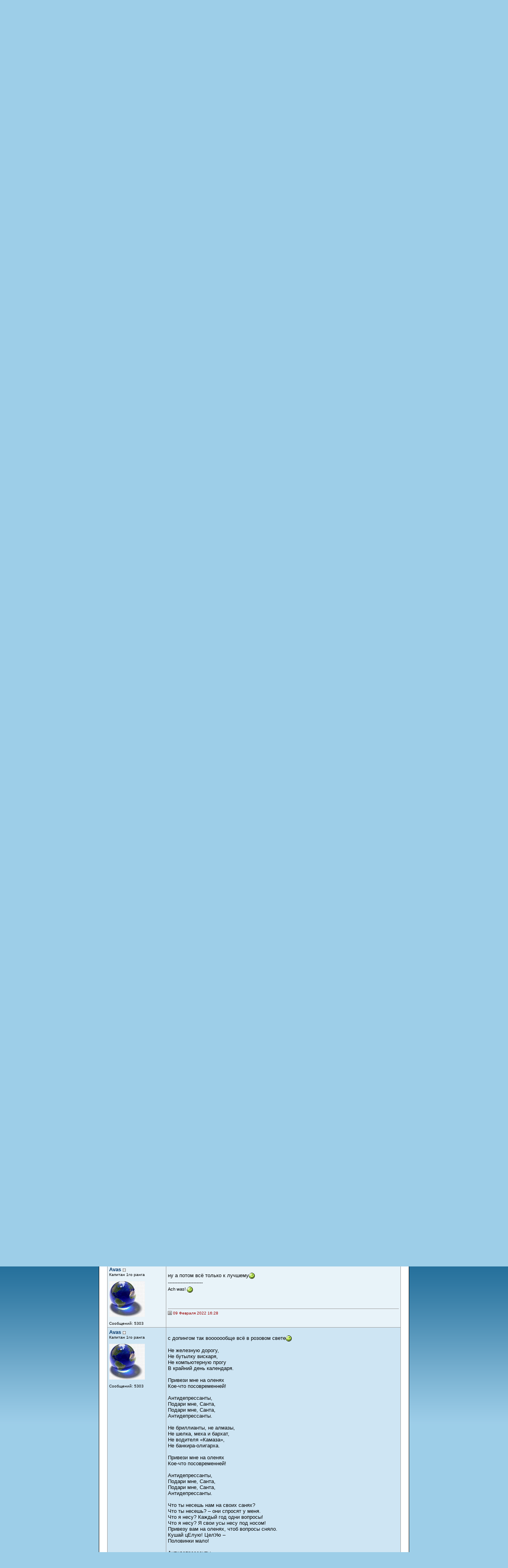

--- FILE ---
content_type: text/html; charset=utf-8
request_url: https://www.okean.de/forum/thread.php?id=318534&type=Forum&p=1
body_size: 5865
content:
<!DOCTYPE html PUBLIC "-//W3C//DTD HTML 4.01 Transitional//EN" "http://www.w3.org/TR/html4/loose.dtd">
<html>
<head>
<title>okean.de - форум - Deep im Gesetz - Lakaien</title>
<meta http-equiv="Content-Type" content="text/html;charset=utf-8">
<meta NAME="keywords" CONTENT="чат,форум,галлерея,океанцы,chat,forum,okean,океан,russisch,russian,community,русские,русский,интеграция,Германия">
<meta NAME="language" CONTENT="ru">
<link href="https://www.okean.de/img/img/../css/style_new.css" rel="stylesheet">
<link href="https://www.okean.de/img/img/../css/style_layout.css" rel="stylesheet">

<script language="JavaScript">
<!--

function openWindow(theURL, winName, features) {
	window.open(theURL, winName, features);
}

window.name = 'okean';

//-->
</script>

<style type="text/css">
body {
	background-image: url("https://www.okean.de/img/img/common/snowscape_new.gif");
	background-color: #9DCEE8;
	background-attachment:fixed;
}
</style>
</head>

<body>
<div id="main">
<div id="header" style="background:#03233E;">
<div>
<a href="/index.php"><img src="https://www.okean.de/img/img/common/header/logo_winter.jpg" width="274" height="85" alt="okean.de - интернет портал для русскоязычного населения Германии" border="0"></a>
</div>
<div id="online">
      <table border="0" cellpadding="0" cellspacing="0">
        <tr>
          <td><img src="https://www.okean.de/img/img/common/header/top_info_01.gif" width="15" height="15"></td>
          <td><img src="https://www.okean.de/img/img/common/header/top_info_02.gif" width="20" height="15"></td>
          <td><a href="https://www.okean.de/members/"><img src="https://www.okean.de/img/img/common/header/top_info_03.gif" width="72" height="15" border="0"></a></td>
          <td class="green" align="center" width="35"><b>89106</b></td>
          <td><img src="https://www.okean.de/img/img/common/header/top_info_04.gif" width="35" height="15"></td>
          <td><a href="#" onClick="openWindow('https://www.okean.de/misc/online.php','online','width=270,height=300,scrollbars=yes')"><img src="https://www.okean.de/img/img/common/header/top_info_05.gif" width="110" height="15" border="0"></a></td>
          <td class="blue" align="center" width="40"><b>536</b></td>
          <td><img src="https://www.okean.de/img/img/common/header/top_info_06.gif" width="10" height="15"></td>
        </tr>
</table>
</div>
<div id="banner">

</div>
<div id="adnotice">
<img src="https://www.okean.de/img/img/common/header/ad.gif" width="12" height="60">
</div>
</div>
<div id="navi">
      <table border="0" cellpadding="0" cellspacing="0" align="center">
        <tr>
<td><a href="https://www.okean.de/index.php"><img src="https://www.okean.de/img/img/common/header/navi/home.gif" width="53" height="20" alt="Домой" border="0"></a></td>
<td><img src="https://www.okean.de/img/img/common/header/navi/separator.gif" width="30" height="20"></td>
<td><a href="https://www.okean.de/my/"><img src="https://www.okean.de/img/img/common/header/navi/my.gif" width="59" height="20" alt="Мой океан" border="0"></a></td>
<td><img src="https://www.okean.de/img/img/common/header/navi/separator.gif" width="30" height="20"></td>
<td><a href="https://www.okean.de/members/"><img src="https://www.okean.de/img/img/common/header/navi/members.gif" width="64" height="20" alt="Пользователи" border="0"></a></td>
<td><img src="https://www.okean.de/img/img/common/header/navi/separator.gif" width="30" height="20"></td>
<td><a href="https://www.okean.de/clans/"><img src="https://www.okean.de/img/img/common/header/navi/clans.gif" width="41" height="20" alt="Кланы" border="0"></a></td>
<td><img src="https://www.okean.de/img/img/common/header/navi/separator.gif" width="30" height="20"></td>
<!--<td><a href="https://www.okean.de/events/"><img src="https://www.okean.de/img/img/common/header/navi/events.gif" width="37" height="20" alt="Мероприятия" border="0"></a></td>
<td><img src="https://www.okean.de/img/img/common/header/navi/separator.gif" width="30" height="20"></td>-->
<td><a href="https://www.okean.de/forum/"><img src="https://www.okean.de/img/img/common/header/navi/forum.gif" width="105" height="20" alt="Форум" border="0"></a></td>
<td><img src="https://www.okean.de/img/img/common/header/navi/separator.gif" width="30" height="20"></td>
<td><a href="#" onClick="openWindow('http://chat.okean.de/','chat','width=720,height=400,resizable=yes')"><img src="https://www.okean.de/img/img/common/header/navi/chat.gif" width="98" height="20" border="0"></a></td>
</tr>
</table>
</div>
<div class="full_width">
	<table width="100%" cellspacing="0" cellpadding="0" border="0">
    	<tr>
        	<td><a href="./"><img src="https://www.okean.de/img/img/common/title/forum.gif" width="391" height="60" border="0" title="Форум"></a></td>
			<td class="medium" align="right" valign="bottom">&nbsp;&nbsp;<a href="team.php"><img src="https://www.okean.de/img/img/icons/group.png" width="16" height="16" border="0" align="absmiddle" title="Администрация и модераторы форума океана" />&nbsp;<b>Модераторы</b></a>&nbsp;&nbsp;&nbsp;&nbsp;<a href="rules.php"><img src="https://www.okean.de/img/img/clans/attention.gif" width="16" height="16" border="0" align="absmiddle" title="Правила пользования" />&nbsp;<b>Правила</b></a>&nbsp;&nbsp;</td>
		</tr>
	</table>
</div>
<div class="full_width">
	 <table border="0" cellspacing="0" cellpadding="0">
                <tr>
                  <td width="18" height="16"><img src="https://www.okean.de/img/img/forum/open.gif" alt="" width="18" height="13" border="0"></td>
                  <td class="small" colspan="3"><b>&nbsp;&nbsp;<a href="./">Судовой журнал</a></b></td>
                </tr>
                <tr>
                  <td width="18" height="16"><img src="https://www.okean.de/img/img/forum/tline.gif" alt="" width="18" height="13" border="0"></td>
                  <td width="18"><img src="https://www.okean.de/img/img/forum/open.gif" alt="" width="18" height="13" border="0"></td>
                  <td class="small" colspan="2"><b>&nbsp;&nbsp;<a href="forum.php?id=13&type=Forum">Музыкальная шкатулка</a></b>  <strong> | <a href="addrules.php?id=13">Правила раздела</a></strong></td>
                </tr>
                <tr>
                  <td></td>
                  <td width="18" height="16"><img src="https://www.okean.de/img/img/forum/tline.gif" alt="" width="18" height="13" border="0"></td>
                  <td width="18"><img src="https://www.okean.de/img/img/forum/open.gif" alt="" width="18" height="13" border="0"></td>
                  <td class="small" width="100%"><b>&nbsp;&nbsp;Deep im Gesetz - Lak...</b></td>
                </tr>
              </table>
</div>
<div class="full_width">
	<p class="small"><strong>Боцманы:</strong>&nbsp; </p>
	</div>
<div class="full_width">
                <table width="100%" cellspacing="0" cellpadding="0" border="0">
    <tr><td class="g" colspan="4" height="1"><img src="https://www.okean.de/img/img/common/spacer.gif" width="1" height="1"></td></tr>

    <tr class="bg6">
      <td class="g" width="1"><img src="https://www.okean.de/img/img/common/spacer.gif" width="1" height="1"></td>
      <td height="23"><img src="https://www.okean.de/img/img/common/spacer.gif" width="3" height="1"><table cellspacing="0" cellpadding="0" border="0">
<form>
  <tr>
    <td><img src="https://www.okean.de/img/img/common/back_round_dis.gif" width="16" height="16" border="0" title="Предыдущая страница"></td>
    <td class="small">&nbsp;<strong>Страница</strong>&nbsp;</td>
    <td>
      <select name="p" class="small" onChange="window.location=('thread.php?id=318534&type=Forum&o=a&p='+this.options[this.selectedIndex].value+'&d=20')">
      <option value="1" selected>1</option>
      </select>
    </td>
    <td class="small">&nbsp;<strong>из 1</strong>&nbsp;</td>
    <td><img src="https://www.okean.de/img/img/common/fwd_round_dis.gif" width="16" height="16" border="0" title="Следующая страница"></td>
    <td class="small">&nbsp;&nbsp;|&nbsp;&nbsp;<strong>Показывать</strong>&nbsp;</td>
    <td>
      <select name="d" class="small" onChange="window.location=('thread.php?id=318534&type=Forum&o=a&p=1&d='+this.options[this.selectedIndex].value)">
        <option value="20" selected>20</option><option value="50">50</option><option value="100">100</option>
      </select>
    </td>
    <td class="small">&nbsp;<strong>на странице</strong></td>
  </tr>
</form>
</table>
</td>
      <td align="right"><img src="https://www.okean.de/img/img/common/spacer.gif" width="10" height="1"><img src="https://www.okean.de/img/img/common/spacer.gif" width="5" height="1"></td>
      <td class="g" width="1"><img src="https://www.okean.de/img/img/common/spacer.gif" width="1" height="1"></td>
    </tr>
</table>
              <form id="posts" name="posts" style="margin:0;">
              <table class="g" width="100%" cellspacing="1" cellpadding="4" border="0">
                <tr class="bg4">
                  <td class="medium" colspan="2"><a href="thread.php?id=318534&p=1&d=20&o=d&type=Forum"><img src="https://www.okean.de/img/img/forum/dira.gif" alt="Старые сначала" align="absmiddle" border="0"></a>&nbsp;&nbsp;<b>Тема: Deep im Gesetz - Lakaien</b></td>
                </tr>
                <tr class="bg5" valign="top">
  <td class="regular" width="20%">
    
    <a href="/members/profile.php?id=279764"><b>anaxa</b></a> <img src="https://www.okean.de/img/img/common/sx_f_off.gif" align="absmiddle"><br>
    <span class="small">
      Шкипер<br>
      
	  Сообщений: 85
          
    </span>
  </td>
  <td class="regular">
    <table width="100%" cellspacing="0" cellpadding="0" border="0">
      <tr>
        <td class="regular" colspan="2"><br>
          <div style="width:570px; word-wrap: break-word; overflow:hidden;">
            <a href="https://youtu.be/Bqd9mH9fPxE" target="_blank" ref="nofollow">https://youtu.be/Bqd9mH9fPxE</a>
            
          </div>
        </td>
      </tr>
      
      <tr><td colspan="2"><img src="https://www.okean.de/img/img/common/spacer.gif" width="1" height="40"></td></tr>
      <tr><td class="g" colspan="2"><img src="https://www.okean.de/img/img/common/spacer.gif" width="1" height="1"></td></tr>
      <tr>
        <td class="date" height="22"><img src="https://www.okean.de/img/img/icons/calendar_day.gif" align="top"> 09 Февраля 2022 11:15</td>
        <td class="small" align="right">&nbsp;&nbsp;&nbsp;&nbsp;&nbsp;</td>
	  </tr>
	</table>
  </td>
</tr><tr class="bg6" valign="top">
  <td class="regular" width="20%">
    
    <a href="/members/profile.php?id=279716"><b>Avas</b></a> <img src="https://www.okean.de/img/img/common/sx_f_off.gif" align="absmiddle"><br>
    <span class="small">
      Капитан 1го ранга<br>
      <br><img src="https://www.okean.de/img/icons/279716.jpg"><br><br>
	  Сообщений: 5303
          
    </span>
  </td>
  <td class="regular">
    <table width="100%" cellspacing="0" cellpadding="0" border="0">
      <tr>
        <td class="regular" colspan="2"><br>
          <div style="width:570px; word-wrap: break-word; overflow:hidden;">
            <blockquote><b>anaxa пишет:</b><hr class="deepblue"><a href="https://youtu.be/Bqd9mH9fPxE" target="_blank" ref="nofollow">https://youtu.be/Bqd9mH9fPxE</a><hr class="deepblue"></blockquote><br />
<br />
пока так<img src="https://www.okean.de/img/img/common/smilies/smile.gif" width="15" height="15" align="absmiddle"> <br />
<br />
Ленинград-Шнур:<br />
<br />
Я сыграл бы на рояле<br />
<br />
У прохожих на виду,<br />
<br />
Был к начальству я лоялен,<br />
<br />
А теперь пусть в хуй идут.<br />
<br />
<br />
<br />
Ладно, были б только воры,<br />
<br />
Здесь грешил и Монферан,<br />
<br />
Надо ж так загадить город –<br />
<br />
Не пройти чтоб ни хера!<br />
<br />
<br />
<br />
В Питере – говно! Пока так.<br />
<br />
Их наш город не ебет,<br />
<br />
А бегловская лопата –<br />
<br />
Где и что она гребет?<br />
<br />
<br />
<br />
Я к телефону, недовольный:<br />
<br />
«Барышня, дай-ка мне Смольный!»,<br />
<br />
Жду. На том конце реки –<br />
<br />
Длинные звучат гудки,<br />
<br />
Наверху хуи пинали,<br />
<br />
Но взяли трубку, успокоив:<br />
<br />
В Петербурге – Биеннале,<br />
<br />
Инсталляция помоев.<br />
<br />
«Не волнуйтесь, горожанин,<br />
<br />
Мы с большим к вам обожанием!».<br />
<br />
<br />
<br />
В Питере – говно! Пока так.<br />
<br />
Их наш город не ебет,<br />
<br />
А бегловская лопата –<br />
<br />
Где и что она гребет?<br />
<br />
<br />
<br />
Шел за хлебом – расстояние<br />
<br />
Как в блокаду, Боже мой!<br />
<br />
Черт с ним, с благосостоянием,<br />
<br />
Ноги бы не сломать зимой!<br />
<br />
Негде ставить на них пробы –<br />
<br />
От добра добра не ищут,<br />
<br />
То сосульки, то согрубы,<br />
<br />
Здесь отходы и говнище!<br />
<br />
<br />
<br />
В Питере – говно! Пока так.<br />
<br />
Их наш город не ебет,<br />
<br />
А бегловская лопата –<br />
<br />
Где и что она гребет?
            
          </div>
        </td>
      </tr>
      <tr><td class="regular" height="20" colspan="2">----------------------</td></tr>
<tr><td class="medium" colspan="2">Ach was! <img src="https://www.okean.de/img/img/common/smilies/smile.gif" width="15" height="15" align="absmiddle"></td></tr>

      <tr><td colspan="2"><img src="https://www.okean.de/img/img/common/spacer.gif" width="1" height="40"></td></tr>
      <tr><td class="g" colspan="2"><img src="https://www.okean.de/img/img/common/spacer.gif" width="1" height="1"></td></tr>
      <tr>
        <td class="date" height="22"><img src="https://www.okean.de/img/img/icons/calendar_day.gif" align="top"> 09 Февраля 2022 16:21</td>
        <td class="small" align="right">&nbsp;&nbsp;&nbsp;&nbsp;&nbsp;</td>
	  </tr>
	</table>
  </td>
</tr><tr class="bg5" valign="top">
  <td class="regular" width="20%">
    
    <a href="/members/profile.php?id=279716"><b>Avas</b></a> <img src="https://www.okean.de/img/img/common/sx_f_off.gif" align="absmiddle"><br>
    <span class="small">
      Капитан 1го ранга<br>
      <br><img src="https://www.okean.de/img/icons/279716.jpg"><br><br>
	  Сообщений: 5303
          
    </span>
  </td>
  <td class="regular">
    <table width="100%" cellspacing="0" cellpadding="0" border="0">
      <tr>
        <td class="regular" colspan="2"><br>
          <div style="width:570px; word-wrap: break-word; overflow:hidden;">
            Осознание потом покаяние))) <br />
<br />
По заказу написал я песню<br />
Гадко все события исказив<br />
Власть имущих я подставил местных<br />
Инсценировав горячий эксклюзив <br />
<br />
Сам засрал весь город, виноватый<br />
Мусор разбросал и гололёд<br />
А начальство бегало с лопатой<br />
Но кто же такую кучу уберёт<br />
<br />
Попрошу ещё раз слова<br />
Осознал ваш благородь<br />
Прекращу хуйню пороть<br />
<br />
Я теперь люблю Беглова<br />
<br />
Беглов my love Беглов<br />
Не надо лишних слов<br />
Наделал он делов<br />
Беглов my love Беглов<br />
<br />
Город муз и вдохновенных граций<br />
Он хозяин самому ему<br />
Я один во всём хочу признаться<br />
И сосульки на себя возьму<br />
<br />
Пусть враги все ваши заебутся<br />
Песня о губернаторе кумире<br />
<br />
Не лишайте звания петербуржца<br />
Питер самый чистый город в мире<br />
<br />
Попрошу ещё раз слово<br />
Осознал ваше благородие<br />
Прекращу хуйню пороть<br />
Я теперь люблю Беглова<br />
<br />
Беглов my love Беглов<br />
Не надо лишних слов<br />
Наделал он делов<br />
Беглов my love Беглов<br />
<br />
Буду вас хвалить я как и эти<br />
то сказал я это всё по пьяни<br />
Кто сидит на городском бюджете<br />
Упаду к вам в ноги с покаяньем<br />
<br />
Чтобы муха больше не жужула<br />
Сочиню про вас прекрасных од<br />
А на праздник города пожалуй<br />
Поцелую вас в безусый рот<br />
<br />
Попрошу ещё раз слово<br />
Осознал ваше благородие<br />
Прекращу хуйню пороть<br />
Я теперь люблю Беглова <br />
<br />
Беглов my love Беглов<br />
Не надо лишних слов<br />
Наделал он делов<br />
Беглов my love Беглов<br />
<br />
Беглов my love Беглов<br />
Не надо лишних слов<br />
Наделал он делов<br />
Беглов my love Беглов
            
          </div>
        </td>
      </tr>
      <tr><td class="regular" height="20" colspan="2">----------------------</td></tr>
<tr><td class="medium" colspan="2">Ach was! <img src="https://www.okean.de/img/img/common/smilies/smile.gif" width="15" height="15" align="absmiddle"></td></tr>

      <tr><td colspan="2"><img src="https://www.okean.de/img/img/common/spacer.gif" width="1" height="40"></td></tr>
      <tr><td class="g" colspan="2"><img src="https://www.okean.de/img/img/common/spacer.gif" width="1" height="1"></td></tr>
      <tr>
        <td class="date" height="22"><img src="https://www.okean.de/img/img/icons/calendar_day.gif" align="top"> 09 Февраля 2022 16:27</td>
        <td class="small" align="right">&nbsp;&nbsp;&nbsp;&nbsp;&nbsp;</td>
	  </tr>
	</table>
  </td>
</tr><tr class="bg6" valign="top">
  <td class="regular" width="20%">
    <a name="lastpost"></a>
    <a href="/members/profile.php?id=279716"><b>Avas</b></a> <img src="https://www.okean.de/img/img/common/sx_f_off.gif" align="absmiddle"><br>
    <span class="small">
      Капитан 1го ранга<br>
      <br><img src="https://www.okean.de/img/icons/279716.jpg"><br><br>
	  Сообщений: 5303
          
    </span>
  </td>
  <td class="regular">
    <table width="100%" cellspacing="0" cellpadding="0" border="0">
      <tr>
        <td class="regular" colspan="2"><br>
          <div style="width:570px; word-wrap: break-word; overflow:hidden;">
            ну а потом всё только к лучшему<img src="https://www.okean.de/img/img/common/smilies/smile.gif" width="15" height="15" align="absmiddle">
            
          </div>
        </td>
      </tr>
      <tr><td class="regular" height="20" colspan="2">----------------------</td></tr>
<tr><td class="medium" colspan="2">Ach was! <img src="https://www.okean.de/img/img/common/smilies/smile.gif" width="15" height="15" align="absmiddle"></td></tr>

      <tr><td colspan="2"><img src="https://www.okean.de/img/img/common/spacer.gif" width="1" height="40"></td></tr>
      <tr><td class="g" colspan="2"><img src="https://www.okean.de/img/img/common/spacer.gif" width="1" height="1"></td></tr>
      <tr>
        <td class="date" height="22"><img src="https://www.okean.de/img/img/icons/calendar_day.gif" align="top"> 09 Февраля 2022 16:28</td>
        <td class="small" align="right">&nbsp;&nbsp;&nbsp;&nbsp;&nbsp;</td>
	  </tr>
	</table>
  </td>
</tr><tr class="bg5" valign="top">
  <td class="regular" width="20%">
    
    <a href="/members/profile.php?id=279716"><b>Avas</b></a> <img src="https://www.okean.de/img/img/common/sx_f_off.gif" align="absmiddle"><br>
    <span class="small">
      Капитан 1го ранга<br>
      <br><img src="https://www.okean.de/img/icons/279716.jpg"><br><br>
	  Сообщений: 5303
          
    </span>
  </td>
  <td class="regular">
    <table width="100%" cellspacing="0" cellpadding="0" border="0">
      <tr>
        <td class="regular" colspan="2"><br>
          <div style="width:570px; word-wrap: break-word; overflow:hidden;">
            с допингом так вооооообще всё в розовом свете<img src="https://www.okean.de/img/img/common/smilies/smile.gif" width="15" height="15" align="absmiddle"> <br />
<br />
Не железную дорогу,<br />
Не бутылку вискаря,<br />
Не компьютерную прогу<br />
В крайний день календаря.<br />
<br />
Привези мне на оленях<br />
Кое-что посовременней!<br />
<br />
Антидепрессанты,<br />
Подари мне, Санта,<br />
Подари мне, Санта,<br />
Антидепрессанты.<br />
<br />
Не бриллианты, не алмазы,<br />
Не шелка, меха и бархат,<br />
Не водителя «Камаза»,<br />
Не банкира-олигарха.<br />
<br />
Привези мне на оленях<br />
Кое-что посовременней!<br />
<br />
Антидепрессанты,<br />
Подари мне, Санта,<br />
Подари мне, Санта,<br />
Антидепрессанты.<br />
<br />
Что ты несешь нам на своих санях?<br />
Что ты несешь? – они спросят у меня.<br />
Что я несу? Каждый год одни вопросы!<br />
Что я несу? Я свои усы несу под носом!<br />
Привезу вам на оленях, чтоб вопросы сняло.<br />
Кушай цЕлую! ЦелУю –<br />
Половинки мало!<br />
<br />
Антидепрессанты,<br />
Подари мне, Санта,<br />
Подари мне, Санта,<br />
Антидепрессанты
            
          </div>
        </td>
      </tr>
      <tr><td class="regular" height="20" colspan="2">----------------------</td></tr>
<tr><td class="medium" colspan="2">Ach was! <img src="https://www.okean.de/img/img/common/smilies/smile.gif" width="15" height="15" align="absmiddle"></td></tr>

      <tr><td colspan="2"><img src="https://www.okean.de/img/img/common/spacer.gif" width="1" height="40"></td></tr>
      <tr><td class="g" colspan="2"><img src="https://www.okean.de/img/img/common/spacer.gif" width="1" height="1"></td></tr>
      <tr>
        <td class="date" height="22"><img src="https://www.okean.de/img/img/icons/calendar_day.gif" align="top"> 09 Февраля 2022 16:40</td>
        <td class="small" align="right">&nbsp;&nbsp;&nbsp;&nbsp;&nbsp;</td>
	  </tr>
	</table>
  </td>
</tr>              </table>
              </form>
                <table width="100%" cellspacing="0" cellpadding="0" border="0">

    <tr class="bg6">
      <td class="g" width="1"><img src="https://www.okean.de/img/img/common/spacer.gif" width="1" height="1"></td>
      <td height="23"><img src="https://www.okean.de/img/img/common/spacer.gif" width="3" height="1"><table cellspacing="0" cellpadding="0" border="0">
<form>
  <tr>
    <td><img src="https://www.okean.de/img/img/common/back_round_dis.gif" width="16" height="16" border="0" title="Предыдущая страница"></td>
    <td class="small">&nbsp;<strong>Страница</strong>&nbsp;</td>
    <td>
      <select name="p" class="small" onChange="window.location=('thread.php?id=318534&type=Forum&o=a&p='+this.options[this.selectedIndex].value+'&d=20')">
      <option value="1" selected>1</option>
      </select>
    </td>
    <td class="small">&nbsp;<strong>из 1</strong>&nbsp;</td>
    <td><img src="https://www.okean.de/img/img/common/fwd_round_dis.gif" width="16" height="16" border="0" title="Следующая страница"></td>
    <td class="small">&nbsp;&nbsp;|&nbsp;&nbsp;<strong>Показывать</strong>&nbsp;</td>
    <td>
      <select name="d" class="small" onChange="window.location=('thread.php?id=318534&type=Forum&o=a&p=1&d='+this.options[this.selectedIndex].value)">
        <option value="20" selected>20</option><option value="50">50</option><option value="100">100</option>
      </select>
    </td>
    <td class="small">&nbsp;<strong>на странице</strong></td>
  </tr>
</form>
</table>
</td>
      <td align="right"><img src="https://www.okean.de/img/img/common/spacer.gif" width="10" height="1"><img src="https://www.okean.de/img/img/common/spacer.gif" width="5" height="1"></td>
      <td class="g" width="1"><img src="https://www.okean.de/img/img/common/spacer.gif" width="1" height="1"></td>
    </tr>    <tr><td class="g" colspan="4" height="1"><img src="https://www.okean.de/img/img/common/spacer.gif" width="1" height="1"></td></tr>

</table>
</div>
<div class="full_width small" align="right">
	<b>Перейти в</b> <select class="small" name="id" onChange="if (this.options[this.selectedIndex].value != 0) window.location=('forum.php?id='+this.options[this.selectedIndex].value);"><option value="0">Бермудский квадрат</option><option value="1">--- TACC уполномочен заявить</option><option value="4">--- Всё остальное...</option><option value="25">--- Позволь себе быть</option><option value="28">--- Семь футов под килем!</option><option value="0">Навигация</option><option value="2">--- О, спорт! Ты - мир</option><option value="8">--- Что где когда</option><option value="11">--- Межпалубная борьба</option><option value="24">--- Гольфстрим</option><option value="31">--- Мой клан</option><option value="35">--- Мисс океан</option><option value="0">Мир, в котором мы живём</option><option value="3">--- Камбуз</option><option value="9">--- Зверьё моё</option><option value="10">--- Машинное отделение</option><option value="20">--- Спасательный круг</option><option value="21">--- Эсперанто · Esperanto</option><option value="23">--- Привоз</option><option value="26">--- Альма-матер</option><option value="34">--- Батисфера</option><option value="36">--- Санаторий</option><option value="0">Министерство культуры</option><option value="12">--- Эрмитаж</option><option value="13">--- Музыкальная шкатулка</option><option value="29">--- Кинозал</option><option value="33">--- Иллюминатор</option><option value="0">Компьютеры и интернет</option><option value="14">--- Hardware</option><option value="15">--- Software</option><option value="16">--- В помощь разработчику</option><option value="17">--- Any key</option><option value="38">--- Мобильные устройства</option><option value="0">Развлечения и Юмор</option><option value="22">--- Весёлый Роджер</option><option value="30">--- КВН</option><option value="37">--- Игротека</option><option value="0">Про любофъ</option><option value="5">--- Любовь-Морковь</option><option value="32">--- Прист<i>а</i>нь</option><option value="0">Океания</option><option value="18">--- Книга жалоб и предложений</option><option value="19">--- Трюм</option><option value="27">--- За бортом</option></select></div>

</div>
<div id="bottom">
<table width="100%" align="center" border="0" cellspacing="0" cellpadding="0">
<tr>
  <td class="small" valign="top">&copy; Stanislav Neuberger 2001-∞ &middot; <a href="/misc/ticket.php">Служба поддержки</a></td>
</tr>
</table>
</div>
</body>
</html>


--- FILE ---
content_type: text/css
request_url: https://www.okean.de/img/css/style_new.css
body_size: 1118
content:
a:link {
	color : #003366;
	text-decoration : none;
}

a:visited {
	color : #003366;
	text-decoration : none;
}

a:active {
	color : #003366;
}

a:hover {
	color : #9999CC;
	text-decoration : underline;
}

.extlink:link, .extlink:active { color: #003366; border-bottom: 1px dotted #BBB; text-decoration: none; }
.extlink:visited, .extlink:hover { color: #336699; border-bottom: 1px dotted #BBB; text-decoration: none; }
a.extlink { background: url(https://www.okean.de/img/img/common/link.gif) left center no-repeat; padding-left: 16px; }


body, .regular, p, span, li {
	color : #000000;
	font-family : Verdana, Arial;
	font-size: 13px;
}

.small {
	font-family : Verdana, Arial;
	font-size : 10px;
}

.medium {
	font-family : Verdana, Arial;
	font-size : 11px;
}

.large {
	font-family : Verdana, Arial;
	font-size : 14px;
}

.blue {
	background-color : #6699CC;
	color : #FFFFFF;
	font-family : Verdana, Arial;
	font-size : 11px;
}

.deepblue {
	background-color : #003366;
	color : #FFFFFF;
	font-family : Verdana, Arial;
}

.green {
	background-color: #99CC00;
	color : #FFFFFF;
	font-family : Verdana, Arial;
	font-size : 11px;
}

.border {
	background-color: #000000;
}

.d {
	background-color: #DDDDDD;
}

.g {
	background-color: #999999;
}

.l {
	background-color: #F0F0F0;
}

.w {
	background-color: #FFFFFF;
}
.p {
	background-color: #996666;
}
.mb {
	background-color: #336699;
}
.lb {
	background-color: #99CCFF;
}
.h3 {
	font-family : Verdana, Arial;
	font-size : 18px;
	font-weight : bold;
}

hr.deepblue { color:#003366; height:1px; border:0; }

td.sep { padding: 0px; background-color: #7691AB; }

.txt_blue { color : #86AFD7; }
.txt_mb { color : #3D7DB9; }

.bg6 { background-color: #E8F3F9; }
.bg5 { background-color: #CEE5F3; }
.bg4 { background-color: #AFD3E9; color: #3D6DAC; font-family: Verdana, Arial; font-size: 12px; }
.bg3 { background-color: #88B7DC; }
.bg2 { background-color: #3D6DAC; }
.bg1 { background-color: #1F4B8C; }

.date {
	color: #990000;
	font-family: Verdana, Arial;
	font-size: 10px;
}

.error {
	color: #990000;
	font-family: Verdana, Arial;
	font-size: 12px;
	font-weight: bold;
	text-align: center;
	padding-bottom: 20px;
	padding-top: 20px;
}

.button { font-family : Verdana, Arial; font-size : 11px; font-weight : bold; font-variant : small-caps; padding-top: 3px; padding-bottom: 3px; }
blockquote { font-family : Verdana, Arial; font-size : 10px; margin-left : 30px; margin-right : 30px; }

img.thumb {	border: 1px solid Black; }
hr.dotted { color: #003366; height : 1px; border : 0px; }
.subtitle {	color: #3D6DAC;	font-family: Verdana, Arial; font-size: 10px; }
td.dotSep { padding-top : 0px; padding-bottom : 0px; padding-left : 1px; padding-right : 1px; background-image : url(https://www.okean.de/img/img/forum/hr_forum.gif); }
.tblHead { background-color: #AFD3E9; color: #3D6DAC; font-family: Verdana, Arial; font-size: 13px; font-weight: bold; padding: 4px 3px; }
table.lightBorder { border: solid 1px #7691AB; }

img.postimg { max-width: 500px; }

table.inbox { width: 100%; }
table.inbox td.nav { height: 20px; text-align: center; vertical-align: top; }
table.inbox td.ad { width: 120px; vertical-align: top; }
table.inbox td.content { vertical-align: top; }

table.mail { border: solid 1px #7691AB; }
table.mail td.mailtext { padding: 10px; font-family: Verdana, Arial; font-size: 12px; color: #333; line-height: 140%; }

img.photo_icon { border: 1px solid #AAA; background-color: #EEE; padding:3px; }

table.setting {
	margin-left:5px;
}
table.setting td.icon {
	vertical-align: middle;
	padding-right: 10px;
	width: 20px;
}

table.setting * .link {
	font-family: Verdana;
	font-size: 12px;
	font-weight: bold;
	margin: 0;
}

table.setting * .link_info {
	font-size: 11px;
	margin-top: 5px;
	color: #777;
}


--- FILE ---
content_type: text/css
request_url: https://www.okean.de/img/css/style_layout.css
body_size: 525
content:
body {
	text-align: center;
}

div#main {
	width: 780px;
	margin-left: auto;
	margin-right: auto;
	text-align: left;
	background-color: #FFF;
	border: 1px solid #000;
	position: relative;
}

div#header {
	background-color: #002744;
	height: 85px;
	position: relative;
}

div#online {
	position: absolute;
	top: 0px;
	left: 441px;
}

div#banner {
	position: absolute;
	top: 20px;
	left: 295px;
}

div#adnotice {
	position: absolute;
	top: 20px;
	left: 765px;
}

div#navi {
	border-top: 1px solid #000;
	border-bottom: 1px solid #000;
	background-color: #6699CC;
	text-align: center;
	padding: 2px;
}

#navi li {
	display: inline;
	white-space: nowrap;
}

div#bottom {
	width: 780px;
	margin-left: auto;
	margin-right: auto;
	text-align: left;
	margin-top: 15px;
}

div#header img {
	display: block;
}

div#navi img {
	display: block;
}

div.full_width {
	width: 740px;
	margin: 20px;
}
div.ad_728 {
	margin: 20px;
	text-align: center;
}
div.dot_sep {
	height: 1px;
	padding-top: 0px;
	padding-bottom: 0px;
	padding-left: 1px;
	padding-right: 1px;
	margin-top: 10px;
	margin-bottom: 10px;
	background-image : url("https://www.okean.de/img/img/forum/hr_forum.gif");
}
div#two_col_left, div#mail_left {
	margin: 20px;
	width: 560px;
	min-height: 600px;
	height: auto !important;
	height: 600px;
}
div#two_col_right {
	position: absolute;
	top: 131px;
	left: 600px;
}
div#mail_left {
	width: 600px;
}
div#mail_right {
	position: absolute;
	top: 131px;
	left: 640px;
}
